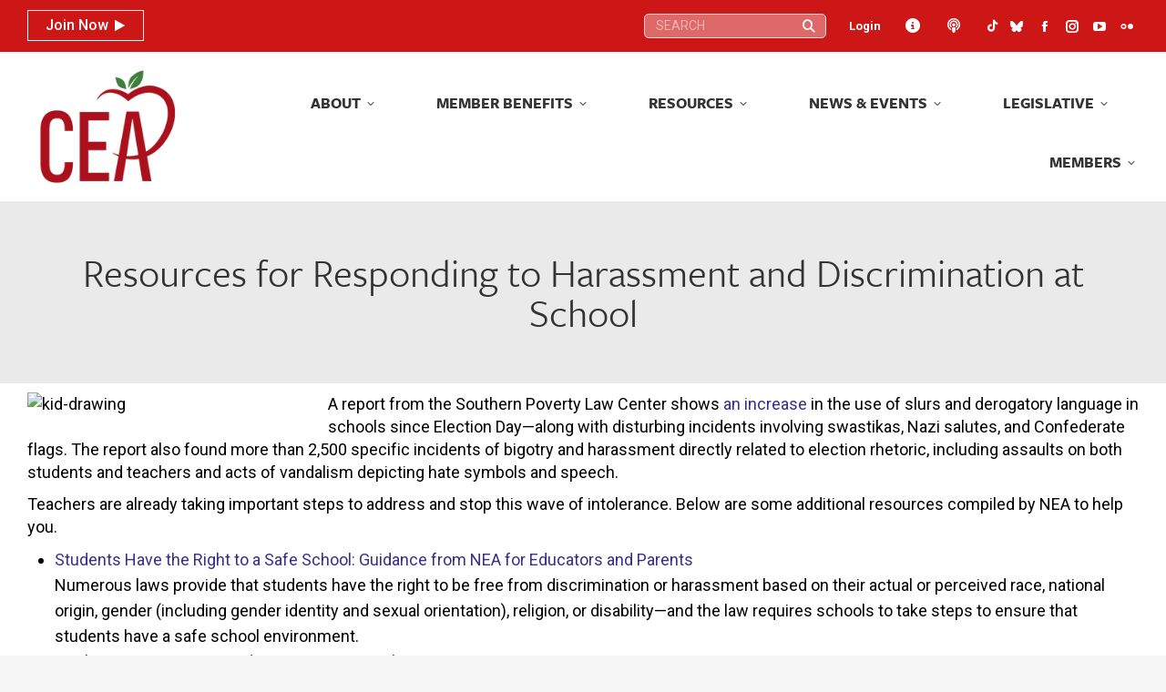

--- FILE ---
content_type: image/svg+xml
request_url: https://cea.org/wp-content/uploads/2025/03/blue-sky-icon-03.svg
body_size: 478
content:
<?xml version="1.0" encoding="UTF-8"?> <svg xmlns="http://www.w3.org/2000/svg" id="blue-sky-white-border" viewBox="0 0 32 32"><path d="M27.42,1.4H4.82c-1.74,0-3.15,1.41-3.15,3.15v23.05c0,1.74,1.41,3.15,3.15,3.15h22.59c1.74,0,3.15-1.41,3.15-3.15V4.54c0-1.74-1.41-3.15-3.15-3.15ZM28.94,13.03c-.15,1.36-.22,2.52-1.03,3.68-1.43,2.06-4.19,2.5-6.53,2.15l1.14.27c2.29.59,4.89,2.2,3.67,4.95-.6,1.35-2.43,3.04-3.79,3.59-3.12,1.25-4.86-2.01-5.77-4.41-.15-.38-.26-.78-.42-1.16l-.06.02c-.5,1.44-1.03,2.94-1.97,4.15-1.65,2.15-3.6,2.13-5.66.53-1.09-.84-2.42-2.23-2.62-3.65-.31-2.31,2.08-3.51,3.95-4.01l1.14-.27c-.28.02-.56.07-.84.09-2.32.16-4.85-.57-6-2.74-.71-1.34-.78-3.63-.92-5.17-.09-1.05-.2-2.16-.24-3.2-.07-1.92.41-3.54,2.71-3.07,2.71.55,5.49,3.63,7.14,5.73,1.26,1.6,2.39,3.3,3.34,5.1.9-1.72,1.97-3.35,3.16-4.88,1.69-2.17,4.65-5.52,7.47-5.99,2.21-.37,2.62,1.29,2.55,3.1-.06,1.68-.24,3.51-.43,5.18Z" fill="#fff"></path></svg> 